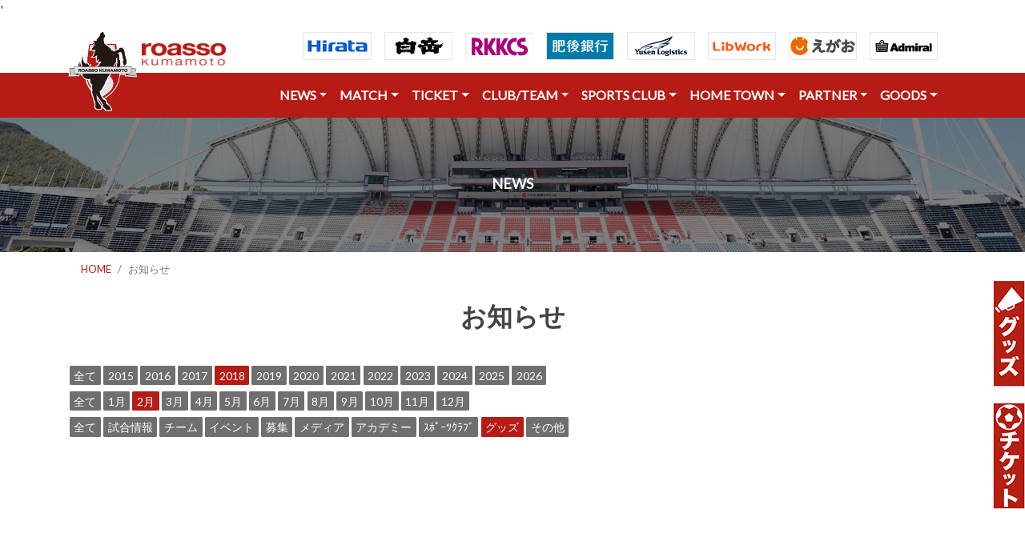

--- FILE ---
content_type: text/html; charset=UTF-8
request_url: https://roasso-k.com/index.php/news?category_id=8&year=2018&month=2
body_size: 74604
content:
'

<!DOCTYPE html>
<html lang="ja">

<head>
    <meta charset="UTF-8">
    <meta name="viewport" content="width=device-width, height=device-height, initial-scale=1.0">

    <title>｜ロアッソ熊本 公式サイト｜ROASSO KUMAMOTO OFFICIAL WEBSITE</title>
    <meta name="keywords" content="ロアッソ熊本,ロアッソ,roasso,サッカー,Jリーグ,熊本,ロッソ,ロッソ熊本" />
    <meta name="description" content="ロアッソ熊本の公式サイトです。クラブ概要、選手紹介、試合日程および結果等オフィシャルな情報を配信。" />

    <!-- stylesheet -->
    <link rel="stylesheet" href="https://stackpath.bootstrapcdn.com/bootstrap/4.1.3/css/bootstrap.min.css"
        integrity="sha384-MCw98/SFnGE8fJT3GXwEOngsV7Zt27NXFoaoApmYm81iuXoPkFOJwJ8ERdknLPMO" crossorigin="anonymous">
    <link href="https://fonts.googleapis.com/css?family=Lato" rel="stylesheet">
    <link rel="stylesheet" href="https://use.fontawesome.com/releases/v5.3.1/css/all.css">
    <link type="text/css" rel="stylesheet" href="https://roasso-k.com/css/froala_blocks.css">
    <link href="https://roasso-k.com/js/colorbox/colorbox.css" rel="stylesheet" type="text/css" />

    <!-- script -->
    <script src="https://code.jquery.com/jquery-3.3.1.min.js">
    </script>
    <script src="https://cdnjs.cloudflare.com/ajax/libs/popper.js/1.14.7/umd/popper.min.js"
        integrity="sha384-UO2eT0CpHqdSJQ6hJty5KVphtPhzWj9WO1clHTMGa3JDZwrnQq4sF86dIHNDz0W1" crossorigin="anonymous">
    </script>
    <script src="https://stackpath.bootstrapcdn.com/bootstrap/4.3.1/js/bootstrap.min.js"
        integrity="sha384-JjSmVgyd0p3pXB1rRibZUAYoIIy6OrQ6VrjIEaFf/nJGzIxFDsf4x0xIM+B07jRM" crossorigin="anonymous">
    </script>
    
    <!-- ファビコン -->
    <link rel="icon" href="https://roasso-k.com/img/icons/favicon.ico">
    <!-- Web Clipアイコン -->
    <link rel="apple-touch-icon-precomposed" href="https://roasso-k.com/img/icons/apple-touch-icon-precomposed.png">
    
    <!-- 画像ギャラリー -->
    <link rel="stylesheet" type="text/css" href="https://roasso-k.com/js/lightcase/css/lightcase.css">
    
    <script type="text/javascript" src="https://roasso-k.com/js/lightcase/js/lightcase.js"></script>
    
    <!-- Global site tag (gtag.js) - Google Analytics -->
    <script async src="https://www.googletagmanager.com/gtag/js?id=G-3T2D6H6NXP"></script>
    <script>
      window.dataLayer = window.dataLayer || [];
      function gtag(){dataLayer.push(arguments);}
      gtag('js', new Date());

      gtag('config', 'G-3T2D6H6NXP');//GA4
      gtag('config', 'UA-1102225-10');
    </script>
</head>


<body>

    <!-- Headers -->
    <style>
        #navigator {
            position: -webkit-sticky;
            /* safari対応 */
            position: sticky;
            top: 0;
            z-index: 1000;
        }

        #absolute {
            position: absolute;
            top: 15px;
            left: 0px;
            z-index: 2001;
        }
    </style>






    <!-- パソコン用ヘッダー ///////////////////////////////////////////////////////////////////////////////////////////////////////////////////////////////-->


    <section id="" class="shadow-sm d-none d-md-block">
        <header>
            <div class="container">


                <nav class="navbar navbar-expand-md">

                    <p id="absolute"><img src="https://roasso-k.com/img/logo1.png" height="100"></p>

                    <button class="navbar-toggler" type="button" data-toggle="collapse" data-target="#navbarNav1"
                        aria-controls="navbarNav1" aria-expanded="false" aria-label="Toggle navigation">
                        <span class="navbar-toggler-icon"></span>
                    </button>

                    <div class="collapse navbar-collapse" id="navbarNav1">
                        <ul class="navbar-nav mr-auto">
                            <a href="https://roasso-k.com/index.php" class="" style="margin-top:20px;margin-left:75px;">
                                <img src="https://roasso-k.com/img/logo2.png" height="30" alt="image">
                            </a>
                        </ul>

                        <!--- タブレット以上表示 -->

                        <ul class="navbar-nav justify-content-end d-lg-flex ml-md-auto">
                            <li class="nav-item">
                                <a class="nav-link" href="https://www.hirata.co.jp/" target="_blank" rel="noopener"><img
                                        src="https://roasso-k.com/img/sponsor_inc/h_hirata.gif"></a>
                            </li>
                            <li class="nav-item">
                                <a class="nav-link" href="https://www.hakutake.co.jp/" target="_blank" rel="noopener"><img
                                        src="https://roasso-k.com/img/sponsor_inc/h_hakutake.jpg"></a>
                            </li>
                            <li class="nav-item">
                                <a class="nav-link" href="https://www.rkkcs.co.jp/" target="_blank" rel="noopener"><img
                                        src="https://roasso-k.com/img/sponsor_inc/h_rkkcs.jpg"></a>
                            </li>
                            <li class="nav-item">
                                <a class="nav-link" href="https://www.higobank.co.jp/" target="_blank" rel="noopener"><img
                                        src="https://roasso-k.com/img/sponsor_inc/h_higo.gif"></a>
                            </li>
                            <li class="nav-item">
                                <a class="nav-link" href="https://www.yusen-logistics.com/jp_ja/" target="_blank" rel="noopener"><img
                                        src="https://roasso-k.com/img/sponsor_inc/h_yusen-logistics.gif"></a>
                            </li>
                        </ul>

                        <!-- 画面大の場合のみ表示 -->
                        <ul class="navbar-nav justify-content-end d-xl-flex d-none navbar-white">
                            <li class="nav-item">
                                <a class="nav-link" href="https://www.libwork.co.jp/" target="_blank" rel="noopener"><img
                                        src="https://roasso-k.com/img/sponsor_inc/h_libwork.gif"></a>
                            </li>
                            <li class="nav-item">
                                <a class="nav-link" href="https://www.241241.jp/" target="_blank" rel="noopener"><img
                                        src="https://roasso-k.com/img/sponsor_inc/h_egao.gif"></a>
                            </li>
                            <li class="nav-item">
                                <a class="nav-link" href="https://www.admiral-gb.com/" target="_blank" rel="noopener"><img
                                        src="https://roasso-k.com/img/sponsor_inc/h_admiral-gb.gif" alt="Admiral"></a>
                            </li>
                        </ul>
                    </div>
                </nav>

            </div>
        </header>
    </section>

    <!--  <section id="navigator" class="shadow-sm  bg-danger">　sticky 上部固定をするならこっち -->
    <section id="" class="shadow-sm d-none d-md-block">

        <header class="bg-roassored">
            <div class="container">
                <nav class="navbar navbar-expand-md">
                    <a class="navbar-brand" href="#">
                        <!-- <img src="http://pluspng.com/img-png/nvidia-png-nvidia-logo-png-2000.png" height="40" alt="image"> -->
                    </a>

                    <button class="navbar-toggler" type="button" data-toggle="collapse" data-target="#navbarNav1"
                        aria-controls="navbarNav1" aria-expanded="false" aria-label="Toggle navigation">
                        <span class="navbar-toggler-icon"></span>
                    </button>

                    <div class="collapse navbar-collapse" id="navbarNav1">
                        <ul class="navbar-nav mr-auto">
                            <!-- 空にしている -->
                        </ul>

                        <!-- タブレット以上表示 -->
                        <ul class="navbar-nav justify-content-end d-lg-flex ml-md-auto navbar-white">

                            <li class="nav-item dropdown">
                                <a class="nav-link dropdown-toggle" data-toggle="dropdown" href="#" role="button"
                                    aria-haspopup="true" aria-expanded="false">NEWS</a>
                                <div class="dropdown-menu">
                                    <a class="dropdown-item" href="https://roasso-k.com/index.php/news"><i class="fas fa-futbol"></i>
                                        全てのお知らせ</a>
                                    <div class="dropdown-divider"></div>
                                    <a class="dropdown-item" href="https://roasso-k.com/index.php/news?category_id=1"><i
                                            class="fas fa-angle-right"></i>
                                        試合情報</a>
                                    <a class="dropdown-item" href="https://roasso-k.com/index.php/news?category_id=2"><i
                                            class="fas fa-angle-right"></i>
                                        チーム</a>
                                    <a class="dropdown-item" href="https://roasso-k.com/index.php/news?category_id=3"><i
                                            class="fas fa-angle-right"></i>
                                        イベント</a>
                                    <a class="dropdown-item" href="https://roasso-k.com/index.php/news?category_id=4"><i
                                            class="fas fa-angle-right"></i>
                                        募集</a>
                                    <a class="dropdown-item" href="https://roasso-k.com/index.php/news?category_id=5"><i
                                            class="fas fa-angle-right"></i>
                                        メディア</a>
                                    <a class="dropdown-item" href="https://roasso-k.com/index.php/news?category_id=6"><i
                                            class="fas fa-angle-right"></i>
                                        アカデミー</a>
                                    <a class="dropdown-item" href="https://roasso-k.com/index.php/news?category_id=10"><i
                                            class="fas fa-angle-right"></i>
                                        スポーツクラブ</a>
                                    <a class="dropdown-item" href="https://roasso-k.com/index.php/news?category_id=8"><i
                                            class="fas fa-angle-right"></i>
                                        グッズ</a>
                                    <a class="dropdown-item" href="https://roasso-k.com/index.php/news?category_id=7"><i
                                            class="fas fa-angle-right"></i>
                                        その他</a>
                                </div>
                            </li>

                            <li class="nav-item dropdown">
                                <a class="nav-link dropdown-toggle" data-toggle="dropdown" href="" role="button"
                                    aria-haspopup="true" aria-expanded="false">MATCH</a>
                                <div class="dropdown-menu">
                                    <a class="dropdown-item" href="https://roasso-k.com/index.php/game_tickets"><i
                                            class="fas fa-futbol"></i>
                                        試合日程・結果・観戦</a>
                                    <div class="dropdown-divider"></div>
                                    <a class="dropdown-item" href="https://roasso-k.com/index.php/games"><i
                                            class="fas fa-angle-right"></i>
                                        試合日程・結果</a>
                                    <div class="dropdown-divider"></div>
                                    <a class="dropdown-item" href="https://roasso-k.com/index.php/game_tickets/matchday"><i
                                            class="fas fa-angle-right"></i> マッチデイプログラム</a>
                                    <!--<a class="dropdown-item" href="https://roasso-k.com/index.php/game_tickets/stadium-view"><i
                                            class="fas fa-angle-right"></i> 座席ビュー</a>-->
                                    <a class="dropdown-item" href="https://roasso-k.com/index.php/game_tickets/stadium_1"><i
                                            class="fas fa-angle-right"></i> えがお健康スタジアム</a>
                                    <a class="dropdown-item" href="https://roasso-k.com/index.php/game_tickets/rule"><i class="fas fa-angle-right"></i>
                                        観戦マナー（えがおスタ）</a>
                                    <!--<a class="dropdown-item" href="https://roasso-k.com/index.php/game_tickets/stadium_2"><i
                                            class="fas fa-angle-right"></i> 水前寺競技場</a>
                                    <a class="dropdown-item" href="https://roasso-k.com/index.php/game_tickets/rule2"><i
                                            class="fas fa-angle-right"></i> 観戦マナー（水前寺競技場）</a>-->
                                    <a class="dropdown-item" href="https://roasso-k.com/index.php/game_tickets/matchrule"><i class="fas fa-angle-right"></i>
                                        ロアッソ熊本公式試合運営管理規程</a>
                                    <a class="dropdown-item" href="https://aboutj.jleague.jp/corporate/activities/management/#c_4"
                                        target="_blank"><i class="fas fa-angle-right"></i> Jリーグ試合運営管理規定</a>
                                </div>
                            </li>

                            <li class="nav-item dropdown">
                                <a class="nav-link dropdown-toggle" data-toggle="dropdown" href="" role="button"
                                    aria-haspopup="true" aria-expanded="false">TICKET</a>
                                <div class="dropdown-menu">
                                    <a class="dropdown-item" href="https://roasso-k.com/index.php/ticket_info"><i
                                            class="fas fa-futbol"></i> チケット</a>
                                    <div class="dropdown-divider"></div>
                                    <a class="dropdown-item" href="https://roasso-k.com/index.php/ticket"> <i
                                            class="fas fa-angle-right"></i> 一般チケット</a>
                                    <!--<a class="dropdown-item" href="https://roasso-k.com/index.php/season"> <i
                                            class="fas fa-angle-right"></i> 2025シーズンシート</a>-->
                                    <a class="dropdown-item" href="https://roasso-k.com/index.php/fan_club"> <i
                                            class="fas fa-angle-right"></i> ファンクラブ</a>
                                </div>
                            </li>

                            <li class="nav-item dropdown">
                                <a class="nav-link dropdown-toggle" data-toggle="dropdown" href="" role="button"
                                    aria-haspopup="true" aria-expanded="false">CLUB/TEAM</a>
                                <div class="dropdown-menu">
                                    <a class="dropdown-item" href="https://roasso-k.com/index.php/top_team"><i class="fas fa-futbol"></i>
                                        クラブ</a>
                                    <div class="dropdown-divider"></div>
                                    <a class="dropdown-item" href="https://roasso-k.com/index.php/top_team/club_outline"><i
                                            class="fas fa-angle-right"></i> クラブ概要</a>
                                    <a class="dropdown-item" href="https://roasso-k.com/index.php/top_team/club_report"><i
                                            class="fas fa-angle-right"></i> 活動報告書</a>
                                    <a class="dropdown-item" href="https://roasso-k.com/index.php/top_team/schedule"><i
                                            class="fas fa-angle-right"></i> トップチームスケジュール</a>
                                    <a class="dropdown-item" href="https://roasso-k.com/index.php/media/schedule"><i
                                            class="fas fa-angle-right"></i> メディアスケジュール</a>
                                    <a class="dropdown-item" href="https://roasso-k.com/index.php/clubteam/players"><i
                                            class="fas fa-angle-right"></i> 選手・スタッフ</a>
                                    <div class="dropdown-divider"></div>
                                    <a class="dropdown-item" href="https://roasso-k.com/index.php/top_team/practice_ground"><i
                                            class="fas fa-angle-right"></i> 練習場</a>
                                    <a class="dropdown-item" href="https://roasso-k.com/index.php/top_team/practice_rule"><i
                                            class="fas fa-angle-right"></i> 練習場のマナーとルール</a>
                                    <a class="dropdown-item" href="https://roasso-k.com/index.php/top_team/roasso_song"><i
                                            class="fas fa-angle-right"></i> 公式応援ソング</a>
                                </div>
                            </li>

                            <li class="nav-item dropdown">
                                <a class="nav-link dropdown-toggle" data-toggle="dropdown" href="" role="button"
                                    aria-haspopup="true" aria-expanded="false">SPORTS CLUB</a>
                                <div class="dropdown-menu">
                                    <a class="dropdown-item" href="https://roasso-k.com/index.php/academy"><i class="fas fa-futbol"></i>
                                        ロアッソ熊本スポーツクラブ</a>
                                    <div class="dropdown-divider"></div>
                                    <a class="dropdown-item" href="https://roasso-k.com/index.php/academy/staff"><i
                                            class="fas fa-angle-right"></i>
                                        アカデミー</a>
                                    <div class="dropdown-divider"></div>
                                    <a class="dropdown-item" href="https://roasso-k.com/index.php/academy/u18_players"><i
                                            class="fas fa-angle-right"></i> ユース</a>
                                    <a class="dropdown-item" href="https://roasso-k.com/index.php/academy/u15_players"><i
                                            class="fas fa-angle-right"></i> ジュニアユース</a>
                                    <a class="dropdown-item" href="https://roasso-k.com/index.php/academy/aso_players"><i
                                            class="fas fa-angle-right"></i> ジュニアユース阿蘇</a>
                                    <a class="dropdown-item" href="https://roasso-k.com/index.php/academy/hitoyoshi_players"><i class="fas fa-angle-right"></i> ジュニアユース人吉</a>
                                    <a class="dropdown-item" href="https://roasso-k.com/index.php/academy/u12_players"><i
                                            class="fas fa-angle-right"></i> ジュニア</a>
                                    <div class="dropdown-divider"></div>
                                    <a class="dropdown-item" href="https://roasso-k.com/index.php/home_town/o18_school"><i
                                            class="fas fa-angle-right"></i> おとなのサッカー教室</a>
                                    <a class="dropdown-item" href="https://roasso-k.com/index.php/home_town/youth_school"><i
                                            class="fas fa-angle-right"></i> サッカースクール</a>
                                    <a class="dropdown-item" href="https://roasso-k.com/index.php/home_town/nadeshiko_school"><i
                                            class="fas fa-angle-right"></i> なでしこスクール</a>
                                    <a class="dropdown-item" href="https://roasso-k.com/index.php/sports_club/gk_school"><i
                                            class="fas fa-angle-right"></i> GKスクール</a>
                                    <a class="dropdown-item" href="https://roasso-k.com/index.php/sports_club/kids_caravan"><i
                                            class="fas fa-angle-right"></i> キッズキャラバン</a>
                                    <!--<a class="dropdown-item" href="#"><i class="fas fa-angle-right"></i> スポーツ普及事業</a>-->
                                </div>
                            </li>

                        </ul>


                        <!-- 画面大の場合のみ表示 -->
                        <ul class="navbar-nav justify-content-end d-lg-flex d-none navbar-white">
                            <li class="nav-item dropdown">
                                <a class="nav-link dropdown-toggle" data-toggle="dropdown" href="" role="button"
                                    aria-haspopup="true" aria-expanded="false">HOME TOWN</a>
                                <div class="dropdown-menu dropdown-menu-right">
                                    <a class="dropdown-item" href="https://roasso-k.com/index.php/home_town"><i class="fas fa-futbol"></i>
                                        ホームタウン</a>
                                    <div class="dropdown-divider"></div>
                                    <a class="dropdown-item" href="https://roasso-k.com/index.php/home_town/about"><i
                                            class="fas fa-angle-right"></i> ホームタウン活動概要</a>
                                    <a class="dropdown-item" href="https://roasso-k.com/index.php/home_town/list"><i
                                            class="fas fa-angle-right"></i> ホームタウン活動レポート</a>
                                    <a class="dropdown-item" href="https://roasso-k.com/index.php/home_town/moriage"><i
                                            class="fas fa-angle-right"></i> 火の国もりあげタイ！</a>
                                    <a class="dropdown-item" href="https://roasso-k.com/index.php/home_town/sdgs"><i
                                            class="fas fa-angle-right"></i> ロアッソ熊本SDGs</a>
                                </div>
                            </li>
                            <li class="nav-item dropdown">
                                <a class="nav-link dropdown-toggle" data-toggle="dropdown" href="" role="button"
                                    aria-haspopup="true" aria-expanded="false">PARTNER</a>
                                <div class="dropdown-menu dropdown-menu-right">
                                    <a class="dropdown-item" href="https://roasso-k.com/index.php/partner"><i class="fas fa-futbol"></i>
                                        パートナー</a>
                                    <div class="dropdown-divider"></div>
                                    <a class="dropdown-item" href="https://roasso-k.com/index.php/partner/sponsor"><i
                                            class="fas fa-angle-right"></i> パートナー</a>
                                    <a class="dropdown-item" href="https://roasso-k.com/index.php/partner/sponsor_recruiting"><i
                                            class="fas fa-angle-right"></i> パートナー企業募集</a>
                                    <a class="dropdown-item" href="https://roasso-k.com/index.php/partner/sponsor_support"><i
                                            class="fas fa-angle-right"></i> パートナー採用活動支援</a>
                                    <a class="dropdown-item" href="https://roasso-k.com/index.php/partner/support"><i
                                            class="fas fa-angle-right"></i> 様々な支援のかたち</a>
                                    <a class="dropdown-item" href="https://roasso-k.com/index.php/partner/awayviewing"><i
                                            class="fas fa-angle-right"></i> パプリックビューイング紹介</a>
                                    <a class="dropdown-item" href="https://roasso-k.com/index.php/partner/motikabukai"><i
                                            class="fas fa-angle-right"></i> 持株会</a>
                                    <a class="dropdown-item" href="https://roasso-k.com/index.php/partner/volunteer"><i
                                            class="fas fa-angle-right"></i> ボランティアスタッフ</a>
                                </div>
                            </li>
                            <li class="nav-item dropdown">
                                <a class="nav-link dropdown-toggle" data-toggle="dropdown" href="" role="button"
                                    aria-haspopup="true" aria-expanded="false">GOODS</a>
                                <div class="dropdown-menu dropdown-menu-right">
                                    <a class="dropdown-item" href="https://roasso-k.com/index.php/goods"><i class="fas fa-futbol"></i>
                                        グッズ</a>
                                    <div class="dropdown-divider"></div>
                                    <a class="dropdown-item" href="https://store.jleague.jp/club/kumamoto/"
                                        target="_blank"><i class="fas fa-angle-right"></i> Jリーグオンラインストア</a>
                                </div>
                            </li>
                        </ul>

                    </div>
                </nav>
            </div>
        </header>
    </section>
    <!-- スマホ用ヘッダー ///////////////////////////////////////////////////////////////////////////////////////////////////////////////////////////////-->


    <section id="" class="shadow-sm d-md-none">

        <header>
            <div class="container">
                <nav class="navbar navbar-expand-md">
                    <a class="navbar-brand" href="https://roasso-k.com/index.php">
                        <img src="https://roasso-k.com/img/logo2.png" height="30" alt="image">
                    </a>

                    <button class="navbar-toggler" type="button" data-toggle="collapse" data-target="#navbarNav1"
                        aria-controls="navbarNav1" aria-expanded="false" aria-label="Toggle navigation">
                        <span class="navbar-toggler-icon"></span>
                    </button>

                    <div class="collapse navbar-collapse" id="navbarNav1">
                        <ul class="navbar-nav mr-auto">
                            <li class="nav-item dropdown">
                                <a class="nav-link dropdown-toggle" data-toggle="dropdown" href="#" role="button"
                                    aria-haspopup="true" aria-expanded="false">NEWS</a>
                                <div class="dropdown-menu">
                                    <a class="dropdown-item" href="https://roasso-k.com/index.php/news"><i class="fas fa-futbol"></i>
                                        全てのお知らせ</a>
                                    <div class="dropdown-divider"></div>
                                    <a class="dropdown-item" href="https://roasso-k.com/index.php/news?category_id=1"><i
                                            class="fas fa-angle-right"></i>
                                        試合情報</a>
                                    <a class="dropdown-item" href="https://roasso-k.com/index.php/news?category_id=2"><i
                                            class="fas fa-angle-right"></i>
                                        チーム</a>
                                    <a class="dropdown-item" href="https://roasso-k.com/index.php/news?category_id=3"><i
                                            class="fas fa-angle-right"></i>
                                        イベント</a>
                                    <a class="dropdown-item" href="https://roasso-k.com/index.php/news?category_id=4"><i
                                            class="fas fa-angle-right"></i>
                                        募集</a>
                                    <a class="dropdown-item" href="https://roasso-k.com/index.php/news?category_id=5"><i
                                            class="fas fa-angle-right"></i>
                                        メディア</a>
                                    <a class="dropdown-item" href="https://roasso-k.com/index.php/news?category_id=6"><i
                                            class="fas fa-angle-right"></i>
                                        アカデミー</a>
                                    <a class="dropdown-item" href="https://roasso-k.com/index.php/news?category_id=10"><i
                                            class="fas fa-angle-right"></i>
                                        スポーツクラブ</a>
                                    <a class="dropdown-item" href="https://roasso-k.com/index.php/news?category_id=8"><i
                                            class="fas fa-angle-right"></i>
                                        グッズ</a>
                                    <a class="dropdown-item" href="https://roasso-k.com/index.php/news?category_id=7"><i
                                            class="fas fa-angle-right"></i>
                                        その他</a>
                                </div>
                            </li>

                            <li class="nav-item dropdown">
                                <a class="nav-link dropdown-toggle" data-toggle="dropdown" href="" role="button"
                                    aria-haspopup="true" aria-expanded="false">MATCH</a>
                                <div class="dropdown-menu">
                                    <a class="dropdown-item" href="https://roasso-k.com/index.php/game_tickets"><i
                                            class="fas fa-futbol"></i>
                                        試合日程・結果・観戦</a>
                                    <div class="dropdown-divider"></div>
                                    <a class="dropdown-item" href="https://roasso-k.com/index.php/games"><i
                                            class="fas fa-angle-right"></i>
                                        試合日程・結果</a>
                                    <div class="dropdown-divider"></div>
                                    <a class="dropdown-item" href="https://roasso-k.com/index.php/game_tickets/matchday"><i
                                            class="fas fa-angle-right"></i> マッチデイプログラム</a>
                                    <!--<a class="dropdown-item" href="https://roasso-k.com/index.php/game_tickets/stadium-view"><i
                                            class="fas fa-angle-right"></i> 座席ビュー</a>-->
                                    <a class="dropdown-item" href="https://roasso-k.com/index.php/game_tickets/stadium_1"><i
                                            class="fas fa-angle-right"></i> えがお健康スタジアム</a>
                                    <a class="dropdown-item" href="https://roasso-k.com/index.php/game_tickets/rule"><i class="fas fa-angle-right"></i>
                                        観戦マナー（えがおスタ）</a>
                                    <!--<a class="dropdown-item" href="https://roasso-k.com/index.php/game_tickets/stadium_2"><i
                                            class="fas fa-angle-right"></i> 水前寺競技場</a>
                                    <a class="dropdown-item" href="https://roasso-k.com/index.php/game_tickets/rule2"><i
                                            class="fas fa-angle-right"></i> 観戦マナー（水前寺競技場）</a>-->
                                    <a class="dropdown-item" href="https://roasso-k.com/index.php/game_tickets/matchrule"><i class="fas fa-angle-right"></i>
                                        ロアッソ熊本公式試合運営管理規程</a>
                                    <a class="dropdown-item" href="https://aboutj.jleague.jp/corporate/activities/management/#c_4"
                                        target="_blank"><i class="fas fa-angle-right"></i> Jリーグ試合運営管理規定</a>
                                </div>
                            </li>

                            <li class="nav-item dropdown">
                                <a class="nav-link dropdown-toggle" data-toggle="dropdown" href="" role="button"
                                    aria-haspopup="true" aria-expanded="false">TICKET</a>
                                <div class="dropdown-menu">
                                    <a class="dropdown-item" href="https://roasso-k.com/index.php/ticket_info"><i
                                            class="fas fa-futbol"></i> チケット</a>
                                    <div class="dropdown-divider"></div>
                                    <a class="dropdown-item" href="https://roasso-k.com/index.php/ticket"> <i
                                            class="fas fa-angle-right"></i> 一般チケット</a>
                                    <!--<a class="dropdown-item" href="https://roasso-k.com/index.php/season"> <i
                                            class="fas fa-angle-right"></i> 2025シーズンシート</a>-->
                                    <a class="dropdown-item" href="https://roasso-k.com/index.php/fan_club"> <i
                                            class="fas fa-angle-right"></i> ファンクラブ</a>
                                </div>
                            </li>

                            <li class="nav-item dropdown">
                                <a class="nav-link dropdown-toggle" data-toggle="dropdown" href="" role="button"
                                    aria-haspopup="true" aria-expanded="false">CLUB/TEAM</a>
                                <div class="dropdown-menu">
                                    <a class="dropdown-item" href="https://roasso-k.com/index.php/top_team"><i class="fas fa-futbol"></i>
                                        クラブ</a>
                                    <div class="dropdown-divider"></div>
                                    <a class="dropdown-item" href="https://roasso-k.com/index.php/top_team/club_outline"><i
                                            class="fas fa-angle-right"></i> クラブ概要</a>
                                    <a class="dropdown-item" href="https://roasso-k.com/index.php/top_team/club_report"><i
                                            class="fas fa-angle-right"></i> 活動報告書</a>
                                    <a class="dropdown-item" href="https://roasso-k.com/index.php/top_team/schedule"><i
                                            class="fas fa-angle-right"></i> トップチームスケジュール</a>
                                    <a class="dropdown-item" href="https://roasso-k.com/index.php/media/schedule"><i
                                            class="fas fa-angle-right"></i> メディアスケジュール</a>
                                    <a class="dropdown-item" href="https://roasso-k.com/index.php/clubteam/players"><i
                                            class="fas fa-angle-right"></i> 選手・スタッフ</a>
                                    <div class="dropdown-divider"></div>
                                    <a class="dropdown-item" href="https://roasso-k.com/index.php/top_team/practice_ground"><i
                                            class="fas fa-angle-right"></i> 練習場</a>
                                    <a class="dropdown-item" href="https://roasso-k.com/index.php/top_team/practice_rule"><i
                                            class="fas fa-angle-right"></i> 練習場のマナーとルール</a>
                                    <a class="dropdown-item" href="https://roasso-k.com/index.php/top_team/roasso_song"><i
                                            class="fas fa-angle-right"></i> 公式応援ソング</a>
                                </div>
                            </li>

                            <li class="nav-item dropdown">
                                <a class="nav-link dropdown-toggle" data-toggle="dropdown" href="" role="button"
                                    aria-haspopup="true" aria-expanded="false">SPORTS CLUB</a>
                                <div class="dropdown-menu">
                                    <a class="dropdown-item" href="https://roasso-k.com/index.php/academy"><i class="fas fa-futbol"></i>
                                        ロアッソ熊本スポーツクラブ</a>
                                    <div class="dropdown-divider"></div>
                                    <a class="dropdown-item" href="https://roasso-k.com/index.php/academy/staff"><i
                                            class="fas fa-angle-right"></i>
                                        アカデミー</a>
                                    <div class="dropdown-divider"></div>
                                    <a class="dropdown-item" href="https://roasso-k.com/index.php/academy/u18_players"><i
                                            class="fas fa-angle-right"></i> ユース</a>
                                    <a class="dropdown-item" href="https://roasso-k.com/index.php/academy/u15_players"><i
                                            class="fas fa-angle-right"></i> ジュニアユース</a>
                                    <a class="dropdown-item" href="https://roasso-k.com/index.php/academy/aso_players"><i
                                            class="fas fa-angle-right"></i> ジュニアユース阿蘇</a>
                                    <a class="dropdown-item" href="https://roasso-k.com/index.php/academy/hitoyoshi_players"><i class="fas fa-angle-right"></i> ジュニアユース人吉</a>
                                    <a class="dropdown-item" href="https://roasso-k.com/index.php/academy/u12_players"><i
                                            class="fas fa-angle-right"></i> ジュニア</a>
                                    <div class="dropdown-divider"></div>
                                    <a class="dropdown-item" href="https://roasso-k.com/index.php/home_town/o18_school"><i
                                            class="fas fa-angle-right"></i> おとなのサッカー教室</a>
                                    <a class="dropdown-item" href="https://roasso-k.com/index.php/home_town/youth_school"><i
                                            class="fas fa-angle-right"></i> サッカースクール</a>
                                    <a class="dropdown-item" href="https://roasso-k.com/index.php/home_town/nadeshiko_school"><i
                                            class="fas fa-angle-right"></i> なでしこスクール</a>
                                    <a class="dropdown-item" href="https://roasso-k.com/index.php/sports_club/gk_school"><i
                                            class="fas fa-angle-right"></i> GKスクール</a>
                                    <a class="dropdown-item" href="https://roasso-k.com/index.php/sports_club/kids_caravan"><i
                                            class="fas fa-angle-right"></i> キッズキャラバン</a>
                                    <!--<a class="dropdown-item" href="#"><i class="fas fa-angle-right"></i> スポーツ普及事業</a>-->
                                </div>
                            </li>

                            <li class="nav-item dropdown">
                                <a class="nav-link dropdown-toggle" data-toggle="dropdown" href="" role="button"
                                    aria-haspopup="true" aria-expanded="false">HOME TOWN</a>
                                <div class="dropdown-menu dropdown-menu-right">
                                    <a class="dropdown-item" href="https://roasso-k.com/index.php/home_town"><i class="fas fa-futbol"></i>
                                        ホームタウン</a>
                                    <div class="dropdown-divider"></div>
                                    <a class="dropdown-item" href="https://roasso-k.com/index.php/home_town/about"><i
                                            class="fas fa-angle-right"></i> ホームタウン活動概要</a>
                                    <a class="dropdown-item" href="https://roasso-k.com/index.php/home_town/list"><i
                                            class="fas fa-angle-right"></i> ホームタウン活動レポート</a>
                                    <a class="dropdown-item" href="https://roasso-k.com/index.php/home_town/moriage"><i
                                            class="fas fa-angle-right"></i> 火の国もりあげタイ！</a>
                                    <a class="dropdown-item" href="https://roasso-k.com/index.php/home_town/sdgs"><i
                                            class="fas fa-angle-right"></i> ロアッソ熊本SDGs</a>
                                </div>
                            </li>

                            <li class="nav-item dropdown">
                                <a class="nav-link dropdown-toggle" data-toggle="dropdown" href="" role="button"
                                    aria-haspopup="true" aria-expanded="false">PARTNER</a>
                                <div class="dropdown-menu dropdown-menu-right">
                                    <a class="dropdown-item" href="https://roasso-k.com/index.php/partner"><i class="fas fa-futbol"></i>
                                        パートナー</a>
                                    <div class="dropdown-divider"></div>
                                    <a class="dropdown-item" href="https://roasso-k.com/index.php/partner/sponsor"><i
                                            class="fas fa-angle-right"></i> パートナー</a>
                                    <a class="dropdown-item" href="https://roasso-k.com/index.php/partner/sponsor_recruiting"><i
                                            class="fas fa-angle-right"></i> パートナー企業募集</a>
                                    <a class="dropdown-item" href="https://roasso-k.com/index.php/partner/sponsor_support"><i
                                            class="fas fa-angle-right"></i> パートナー採用活動支援</a>
                                    <a class="dropdown-item" href="https://roasso-k.com/index.php/partner/support"><i
                                            class="fas fa-angle-right"></i> 様々な支援のかたち</a>
                                    <a class="dropdown-item" href="https://roasso-k.com/index.php/partner/awayviewing"><i
                                            class="fas fa-angle-right"></i> パプリックビューイング紹介</a>
                                    <a class="dropdown-item" href="https://roasso-k.com/index.php/partner/motikabukai"><i
                                            class="fas fa-angle-right"></i> 持株会</a>
                                    <a class="dropdown-item" href="https://roasso-k.com/index.php/partner/volunteer"><i
                                            class="fas fa-angle-right"></i> ボランティアスタッフ</a>
                                </div>
                            </li>

                            <li class="nav-item dropdown">
                                <a class="nav-link dropdown-toggle" data-toggle="dropdown" href="" role="button"
                                    aria-haspopup="true" aria-expanded="false">GOODS</a>
                                <div class="dropdown-menu dropdown-menu-right">
                                    <a class="dropdown-item" href="https://roasso-k.com/index.php/goods"><i class="fas fa-futbol"></i>
                                        グッズ</a>
                                    <div class="dropdown-divider"></div>
                                    <a class="dropdown-item" href="https://store.jleague.jp/club/kumamoto/"
                                        target="_blank"><i class="fas fa-angle-right"></i> Jリーグオンラインストア</a>
                                </div>
                            </li>

                        </ul>

                        <ul class="navbar-nav justify-content-end d-none d-lg-flex ml-md-auto">

                            <li class="nav-item">
                                <a class="nav-link" href="#"><i class="fab fa-slack"></i></a>
                            </li>
                            <li class="nav-item">
                                <a class="nav-link" href="#"><i class="fab fa-twitter"></i></a>
                            </li>
                            <li class="nav-item">
                                <a class="nav-link" href="#"><i class="fab fa-github"></i></a>
                            </li>
                        </ul>

                        <!-- <a class="btn btn-outline-primary ml-md-3" href="#">Button</a> -->
                    </div>
                </nav>
            </div>
        </header>
    </section>

    <section class="fdb-block p-0">
    <div class="jumbotron jumbotron-news jumbotron-fluid mb-0">
        <div class="container">
            <div class="row text-center text-light">
                <div class="col-12">
                    <h3>NEWS</h3>
                </div>
            </div>
        </div><!-- /.container -->
    </div><!-- /.jumbotron -->
</section>

<section class="fdb-block py-0">
    <div class="container">
        <nav aria-label="パンくずリスト">
            <ol class="breadcrumb">
                <li class="breadcrumb-item"><a href="https://roasso-k.com/index.php">HOME</a></li>
                <li class="breadcrumb-item active" aria-current="page">お知らせ</li>
            </ol>
        </nav>
    </div>
</section>

<!-- Contents 1 -->
<section class="fdb-block pt-0">
    <div class="container">
        <!-- containerに横幅の制御がある -->
        <div class="row justify-content-center mb-3">
            <div class="col col-md-8 text-center">
                <h1>お知らせ</h1>
            </div>
        </div>

        <div class="row text-left">
            <div class="col-12 col-sm-12 col-md-12 col-lg-12 my-0 py-3">
                <ul class="nav nav-pills pr-3">
                    <li class="nav-item">
                        <a href="https://roasso-k.com/index.php/news?category_id=8&year=0&month=2"
                            class="nav-link  toptoday">全て</a>
                    </li>
                     <li class="nav-item">
                        <a href="https://roasso-k.com/index.php/news/?category_id=8&year=2015&month=2"
                            class="nav-link toptoday ">2015</a>
                        </li>
                         <li class="nav-item">
                        <a href="https://roasso-k.com/index.php/news/?category_id=8&year=2016&month=2"
                            class="nav-link toptoday ">2016</a>
                        </li>
                         <li class="nav-item">
                        <a href="https://roasso-k.com/index.php/news/?category_id=8&year=2017&month=2"
                            class="nav-link toptoday ">2017</a>
                        </li>
                         <li class="nav-item">
                        <a href="https://roasso-k.com/index.php/news/?category_id=8&year=2018&month=2"
                            class="nav-link toptoday  active ">2018</a>
                        </li>
                         <li class="nav-item">
                        <a href="https://roasso-k.com/index.php/news/?category_id=8&year=2019&month=2"
                            class="nav-link toptoday ">2019</a>
                        </li>
                         <li class="nav-item">
                        <a href="https://roasso-k.com/index.php/news/?category_id=8&year=2020&month=2"
                            class="nav-link toptoday ">2020</a>
                        </li>
                         <li class="nav-item">
                        <a href="https://roasso-k.com/index.php/news/?category_id=8&year=2021&month=2"
                            class="nav-link toptoday ">2021</a>
                        </li>
                         <li class="nav-item">
                        <a href="https://roasso-k.com/index.php/news/?category_id=8&year=2022&month=2"
                            class="nav-link toptoday ">2022</a>
                        </li>
                         <li class="nav-item">
                        <a href="https://roasso-k.com/index.php/news/?category_id=8&year=2023&month=2"
                            class="nav-link toptoday ">2023</a>
                        </li>
                         <li class="nav-item">
                        <a href="https://roasso-k.com/index.php/news/?category_id=8&year=2024&month=2"
                            class="nav-link toptoday ">2024</a>
                        </li>
                         <li class="nav-item">
                        <a href="https://roasso-k.com/index.php/news/?category_id=8&year=2025&month=2"
                            class="nav-link toptoday ">2025</a>
                        </li>
                         <li class="nav-item">
                        <a href="https://roasso-k.com/index.php/news/?category_id=8&year=2026&month=2"
                            class="nav-link toptoday ">2026</a>
                        </li>
                                        </ul>
                <ul class="nav nav-pills pr-3">
                    <li class="nav-item">
                        <a href="https://roasso-k.com/index.php/news?category_id=8&year=2018&month=0"
                            class="nav-link  toptoday">全て</a>
                    </li>
                     <li class="nav-item">
                        <a href="https://roasso-k.com/index.php/news?category_id=8&year=2018&month=1"
                            class="nav-link toptoday ">1月</a>
                        </li>
                         <li class="nav-item">
                        <a href="https://roasso-k.com/index.php/news?category_id=8&year=2018&month=2"
                            class="nav-link toptoday  active ">2月</a>
                        </li>
                         <li class="nav-item">
                        <a href="https://roasso-k.com/index.php/news?category_id=8&year=2018&month=3"
                            class="nav-link toptoday ">3月</a>
                        </li>
                         <li class="nav-item">
                        <a href="https://roasso-k.com/index.php/news?category_id=8&year=2018&month=4"
                            class="nav-link toptoday ">4月</a>
                        </li>
                         <li class="nav-item">
                        <a href="https://roasso-k.com/index.php/news?category_id=8&year=2018&month=5"
                            class="nav-link toptoday ">5月</a>
                        </li>
                         <li class="nav-item">
                        <a href="https://roasso-k.com/index.php/news?category_id=8&year=2018&month=6"
                            class="nav-link toptoday ">6月</a>
                        </li>
                         <li class="nav-item">
                        <a href="https://roasso-k.com/index.php/news?category_id=8&year=2018&month=7"
                            class="nav-link toptoday ">7月</a>
                        </li>
                         <li class="nav-item">
                        <a href="https://roasso-k.com/index.php/news?category_id=8&year=2018&month=8"
                            class="nav-link toptoday ">8月</a>
                        </li>
                         <li class="nav-item">
                        <a href="https://roasso-k.com/index.php/news?category_id=8&year=2018&month=9"
                            class="nav-link toptoday ">9月</a>
                        </li>
                         <li class="nav-item">
                        <a href="https://roasso-k.com/index.php/news?category_id=8&year=2018&month=10"
                            class="nav-link toptoday ">10月</a>
                        </li>
                         <li class="nav-item">
                        <a href="https://roasso-k.com/index.php/news?category_id=8&year=2018&month=11"
                            class="nav-link toptoday ">11月</a>
                        </li>
                         <li class="nav-item">
                        <a href="https://roasso-k.com/index.php/news?category_id=8&year=2018&month=12"
                            class="nav-link toptoday ">12月</a>
                        </li>
                                        </ul>
                <ul class="nav nav-pills pr-3 pb-2">
                    <li class="nav-item">
                        <a href="https://roasso-k.com/index.php/news?category_id=0&year=2018&month=2"
                            class="nav-link  toptoday">全て</a>
                    </li>
                                        <li class="nav-item">
                        <a href="https://roasso-k.com/index.php/news?category_id=1&year=2018&month=2"
                            class="nav-link toptoday ">試合情報</a>
                    </li>
                                        <li class="nav-item">
                        <a href="https://roasso-k.com/index.php/news?category_id=2&year=2018&month=2"
                            class="nav-link toptoday ">チーム</a>
                    </li>
                                        <li class="nav-item">
                        <a href="https://roasso-k.com/index.php/news?category_id=3&year=2018&month=2"
                            class="nav-link toptoday ">イベント</a>
                    </li>
                                        <li class="nav-item">
                        <a href="https://roasso-k.com/index.php/news?category_id=4&year=2018&month=2"
                            class="nav-link toptoday ">募集</a>
                    </li>
                                        <li class="nav-item">
                        <a href="https://roasso-k.com/index.php/news?category_id=5&year=2018&month=2"
                            class="nav-link toptoday ">メディア</a>
                    </li>
                                        <li class="nav-item">
                        <a href="https://roasso-k.com/index.php/news?category_id=6&year=2018&month=2"
                            class="nav-link toptoday ">アカデミー</a>
                    </li>
                                        <li class="nav-item">
                        <a href="https://roasso-k.com/index.php/news?category_id=10&year=2018&month=2"
                            class="nav-link toptoday ">ｽﾎﾟｰﾂｸﾗﾌﾞ</a>
                    </li>
                                        <li class="nav-item">
                        <a href="https://roasso-k.com/index.php/news?category_id=8&year=2018&month=2"
                            class="nav-link toptoday  active ">グッズ</a>
                    </li>
                                        <li class="nav-item">
                        <a href="https://roasso-k.com/index.php/news?category_id=7&year=2018&month=2"
                            class="nav-link toptoday ">その他</a>
                    </li>
                                    </ul>

                <!-- 表示部分 -->
                <div class="tab-content">
                    <div id="news1" class="tab-pane active">
                        <table class="table table-hover">
                            <tbody>
                                                            </tbody>
                        </table>

                        <nav aria-label="...">
                            <ul class="pagination justify-content-center mt-5">
                                
                            </ul>
                        </nav>
                    </div>

                </div>
            </div>
        </div>
    </div>
</section>
    <section class="fdb-block  bg-roassored py-3">
        <div class="container">
            <div class="row text-left my-0">
                <div class="col-12 col-sm-12 col-md-12 col-lg-12 mb-2 text-center">
                    <img alt="image" class="img-fluid rounded" src="https://roasso-k.com/img/logo1.png" width="50px">
                </div>
            </div>
        </div>
    </section>


    <section class="fdb-block  bg-black py-5">
        <div class="container">
            <div class="row text-center my-2 col-12 mx-auto" style="justify-content: center;">
                <div class="col-6 col-sm-6 col-md-3 col-lg-3 mb-2">
                    <a href="http://www.hirata.co.jp/" target="_blank"><img
                            src="https://roasso-k.com/img/sponsor/top_hirata.gif" alt="平田機工" class="img-fluid" /></a>
                </div>
                <div class="col-6 col-sm-6 col-md-3 col-lg-3 mb-2">
                    <a href="http://www.hakutake.co.jp/" target="_blank"><img
                            src="https://roasso-k.com/img/sponsor/top_hakutake.gif" alt="高橋酒造株式会社"
                            class="img-fluid" /></a>
                </div>
                <div class="col-6 col-sm-6 col-md-3 col-lg-3 mb-2">
                    <a href="https://www.rkkcs.co.jp/" target="_blank"><img
                            src="https://roasso-k.com/img/sponsor/top_rkkcs.gif" alt="RKKCS"
                            class="img-fluid" /></a>
                </div>
                <div class="col-6 col-sm-6 col-md-3 col-lg-3 mb-2">
                    <a href="https://www.higobank.co.jp/" target="_blank"><img
                            src="https://roasso-k.com/img/sponsor/top_higobank.gif" alt="肥後銀行"
                            class="img-fluid" /></a>
                </div>
            </div>
            <div class="row text-center my-2 col-12 mx-auto" style="justify-content: center;">
                <div class="col-6 col-sm-6 col-md-3 col-lg-3 mb-2">
                    <a href="https://www.yusen-logistics.com/jp_ja/" target="_blank"><img
                            src="https://roasso-k.com/img/sponsor/top_yusen-logistics.gif" alt="郵船ロジスティクス"
                            class="img-fluid" /></a>
                </div>
                <div class="col-6 col-sm-6 col-md-3 col-lg-3 mb-2">
                    <a href="https://www.libwork.co.jp/" target="_blank"><img
                            src="https://roasso-k.com/img/sponsor/top_libwork.gif" alt="リブワーク"
                            class="img-fluid" /></a>
                </div>
                <div class="col-6 col-sm-6 col-md-3 col-lg-3 mb-2">
                    <a href="http://www.241241.jp/" target="_blank"><img
                            src="https://roasso-k.com/img/sponsor/top_egao.gif" alt="株式会社えがお" class="img-fluid" /></a>
                </div>
                <div class="col-6 col-sm-6 col-md-3 col-lg-3 mb-2">
                    <a href="https://www.admiral-gb.com/" target="_blank"><img
                            src="https://roasso-k.com/img/sponsor/top_admiral-gb.gif" alt="Admiral" class="img-fluid" /></a>
                </div>
            </div>

            <div class="row text-center my-0 col-12 mx-auto" style="justify-content:center;">
                <div class="col-6 col-sm-6 col-md-2 col-lg-2 mb-2">
                    <a href="http://www.kumanichi.com/" target="_blank"><img
                            src="https://roasso-k.com/img/sponsor/kumanichi.gif" alt="熊本日日新聞社" class="img-fluid" /></a>
                </div>
                <div class="col-6 col-sm-6 col-md-2 col-lg-2 mb-2">
                    <a href="http://www.kyushu-eneco.jp/" target="_blank"><img
                            src="https://roasso-k.com/img/sponsor/eneco.jpg" alt="九州エネコ" class="img-fluid" /></a>
                </div>
                <div class="col-6 col-sm-6 col-md-2 col-lg-2 mb-2">
                    <a href="http://isozaki.cc/" target="_blank"><img
                            src="https://roasso-k.com/img/sponsor/isozaki.gif" alt="(株)磯崎工務店"
                            class="img-fluid" /></a>
                </div>
                <div class="col-6 col-sm-6 col-md-2 col-lg-2 mb-2">
                    <a href="http://www.answerplus.co.jp/" target="_blank"><img
                            src="https://roasso-k.com/img/sponsor/answer_international.gif" alt="株式会社アンサー・インターナショナル"
                            class="img-fluid" /></a>
                </div>
            </div>
        </div>
    </section>




    <!-- Footers 10 -->
    <footer class="fdb-block footer-large bg-dark">
        <div class="container">
            <div class="row align-items-top text-center text-md-left sitemap-txt">

                <div class="col-6 col-sm-4 col-md-2">
                    <a href="https://roasso-k.com/index.php">
                        <h3 class="sitemap-txt-h3"><strong>ホーム</strong></h3>
                    </a>
                    <br>
                    <a href="https://roasso-k.com/index.php/news">
                        <h3 class="sitemap-txt-h3"><strong>お知らせ</strong></h3>
                    </a>
                    <br>
                    <a href="https://roasso-k.com/index.php/game_tickets">
                        <h3 class="sitemap-txt-h3"><strong>試合日程・結果・観戦</strong></h3>
                    </a>
                    <p><a href="https://roasso-k.com/index.php/games" class="sitemap-txt">試合日程・結果</a></p>
                    <p><a href="https://roasso-k.com/index.php/game_tickets/matchday" class="sitemap-txt">マッチデイプログラム</a></p>
                    <!--<p><a href="https://roasso-k.com/index.php/game_tickets/stadium-view" class="sitemap-txt">座席ビュー</a></p>-->
                    <p><a href="https://roasso-k.com/index.php/game_tickets/stadium_1" class="sitemap-txt">えがおスタ</a></p>
                    <!--<p><a href="https://roasso-k.com/index.php/game_tickets/stadium_2" class="sitemap-txt">水前寺競技場</a></p>-->
                    <p><a href="https://roasso-k.com/index.php/game_tickets/rule" class="sitemap-txt">観戦マナー（えがおスタ）</a></p>
                    <!--<p><a href="https://roasso-k.com/index.php/game_tickets/rule2" class="sitemap-txt">観戦マナー（水前寺競技場）</a></p>-->
                    <p><a href="https://roasso-k.com/index.php/game_tickets/matchrule" class="sitemap-txt">ロアッソ熊本公式試合運営管理規程</a></p>
                    <p><a href="https://aboutj.jleague.jp/corporate/activities/management/#c_4" target="_blank"
                            class="sitemap-txt">Jリーグ試合運営管理規定</a></p>
                </div>

                <div class="col-6 col-sm-4 col-md-2">
                    <a href="https://roasso-k.com/index.php/ticket_info">
                        <h3 class="sitemap-txt-h3"><strong>観戦チケット</strong></h3>
                    </a>
                    <p><a href="https://roasso-k.com/index.php/ticket" class="sitemap-txt">一般チケット</a></p>
                    <!-- <p><a href="https://roasso-k.com/index.php/season" class="sitemap-txt">2025シーズンシート</a></p> -->
                    <p><a href="https://roasso-k.com/index.php/fan_club" class="sitemap-txt">ファンクラブ</a></p>
                    <br>
                    <a href="https://roasso-k.com/index.php/top_team">
                        <h3 class="sitemap-txt-h3"><strong>クラブ・チーム</strong></h3>
                    </a>
                    <p><a href="https://roasso-k.com/index.php/top_team/club_outline" class="sitemap-txt">クラブ概要</a></p>
                    <p><a href="https://roasso-k.com/index.php/top_team/club_report" class="sitemap-txt">活動報告書</a></p>
                    <p><a href="https://roasso-k.com/index.php/top_team/schedule" class="sitemap-txt">トップチームスケジュール</a></p>
                    <p><a href="https://roasso-k.com/index.php/media/schedule" class="sitemap-txt">メディアスケジュール</a></p>
                    <p><a href="https://roasso-k.com/index.php/clubteam/players" class="sitemap-txt">選手・スタッフ</a></p>
                    <p><a href="https://roasso-k.com/index.php/top_team/practice_ground" class="sitemap-txt">練習場</a></p>
                    <p><a href="https://roasso-k.com/index.php/top_team/practice_rule" class="sitemap-txt">練習場のルールとマナー</a></p>
                    <p><a href="https://roasso-k.com/index.php/top_team/roasso_song" class="sitemap-txt">ロアッソ熊本公式応援ソング</a></p>
                </div>

                <div class="col-6 col-sm-4 col-md-2">
                    <a href="https://roasso-k.com/index.php/academy">
                        <h3 class="sitemap-txt-h3"><strong>スポーツクラブ</strong></h3>
                    </a>
                    <p><a href="https://roasso-k.com/index.php/academy/staff" class="sitemap-txt">ロアッソ熊本アカデミー</a></p>
                    <p><a href="https://roasso-k.com/index.php/academy/u18_players" class="sitemap-txt">ユース</a></p>
                    <p><a href="https://roasso-k.com/index.php/academy/u15_players" class="sitemap-txt">ジュニアユース</a></p>
                    <p><a href="https://roasso-k.com/index.php/academy/aso_players" class="sitemap-txt">ジュニアユース阿蘇</a></p>
                    <p><a href="https://roasso-k.com/index.php/academy/hitoyoshi_players" class="sitemap-txt">ジュニアユース人吉</a></p>
                    <p><a href="https://roasso-k.com/index.php/academy/u12_players" class="sitemap-txt">ジュニア</a></p>
                    <br>
                    <p><a href="https://roasso-k.com/index.php/home_town/o18_school" class="sitemap-txt">おとなのサッカー教室 </a></p>
                    <p><a href="https://roasso-k.com/index.php/home_town/youth_school" class="sitemap-txt">サッカースクール </a></p>
                    <p><a href="https://roasso-k.com/index.php/home_town/nadeshiko_school" class="sitemap-txt">なでしこスクール </a></p>
                    <p><a href="https://roasso-k.com/index.php/sports_club/gk_school" class="sitemap-txt">GKスクール </a></p>
                    <p><a href="https://roasso-k.com/index.php/sports_club/kids_caravan" class="sitemap-txt">キッズキャラバン</a></p>
                    <!--<p><a href="#" class="sitemap-txt">スポーツ普及事業</a></p>-->
                </div>

                <div class="col-6 col-sm-4 col-md-2">
                    <a href="https://roasso-k.com/index.php/academy">
                        <h3 class="sitemap-txt-h3"><strong>スケジュール</strong></h3>
                    </a>
                    <p><a href="https://roasso-k.com/index.php/schedule/2" class="sitemap-txt">ユーススケジュール</a></p>
                    <p><a href="https://roasso-k.com/index.php/schedule/5" class="sitemap-txt">U-15 Aスケジュール</a></p>
                    <p><a href="https://roasso-k.com/index.php/schedule/6" class="sitemap-txt">U-15 Bスケジュール</a></p>
                    <p><a href="https://roasso-k.com/index.php/schedule/7" class="sitemap-txt">U-15 Cスケジュール</a></p>
                    <p><a href="https://roasso-k.com/index.php/schedule/10" class="sitemap-txt">U-15阿蘇スケジュール</a></p>
                    <!--
                    <p><a href="https://roasso-k.com/index.php/schedule/11" class="sitemap-txt">U-14阿蘇スケジュール</a></p>
                    <p><a href="https://roasso-k.com/index.php/schedule/12" class="sitemap-txt">U-13阿蘇スケジュール</a></p>
                    -->
                    <p><a href="https://roasso-k.com/index.php/schedule/13" class="sitemap-txt">U-15人吉スケジュール</a></p>
                    <p><a href="https://roasso-k.com/index.php/schedule/14" class="sitemap-txt">U-14人吉スケジュール</a></p>
                    <p><a href="https://roasso-k.com/index.php/schedule/15" class="sitemap-txt">U-13人吉スケジュール</a></p>
                    <p><a href="https://roasso-k.com/index.php/schedule/8" class="sitemap-txt">U-12スケジュール</a></p>
                    <!--
                    <p><a href="https://roasso-k.com/index.php/schedule/9" class="sitemap-txt">U-10スケジュール</a></p>
                    -->
                </div>

                <div class="col-6 col-sm-4 col-md-2">
                    <a href="https://roasso-k.com/index.php/partner">
                        <h3 class="sitemap-txt-h3"><strong>パートナー</strong></h3>
                    </a>
                    <p><a href="https://roasso-k.com/index.php/partner/sponsor" class="sitemap-txt">パートナー</a></p>
                    <p><a href="https://roasso-k.com/index.php/partner/sponsor_recruiting" class="sitemap-txt">パートナー企業募集</a></p>
                    <p><a href="https://roasso-k.com/index.php/partner/sponsor_support" class="sitemap-txt">パートナー採用活動支援</a></p>
                    <p><a href="https://roasso-k.com/index.php/partner/support" class="sitemap-txt">様々な支援のかたち</a></p>
                    <p><a href="https://roasso-k.com/index.php/partner/awayviewing" class="sitemap-txt">パプリックビューイング紹介</a></p>
                    <p><a href="https://roasso-k.com/index.php/partner/motikabukai" class="sitemap-txt">ロアッソ熊本持株会</a></p>
                    <p><a href="https://roasso-k.com/index.php/partner/volunteer" class="sitemap-txt">ボランティアスタッフ</a></p>
                    <br>
                    <a href="https://roasso-k.com/index.php/home_town">
                        <h3 class="sitemap-txt-h3"><strong>ホームタウン</strong></h3>
                    </a>
                    <p><a href="https://roasso-k.com/index.php/home_town/about" class="sitemap-txt">ホームタウン活動概要</a></p>
                    <p><a href="https://roasso-k.com/index.php/home_town/list" class="sitemap-txt">ホームタウン活動レポート</a></p>
                    <p><a href="https://roasso-k.com/index.php/home_town/moriage" class="sitemap-txt">火の国もりあげタイ! </a></p>
                    <p><a href="https://roasso-k.com/index.php/home_town/sdgs" class="sitemap-txt">ロアッソ熊本SDGs</a></p>
                </div>


                <div class="col-6 col-sm-4 col-md-2">
                    <a href="https://roasso-k.com/index.php/goods">
                        <h3 class="sitemap-txt-h3"><strong>グッズ</strong></h3>
                    </a>
                    <p><a href="https://store.jleague.jp/club/kumamoto/" target="_blank"
                            class="sitemap-txt">Jリーグオンラインストア</a></p>
                    <br>
                    <p><a href="https://roasso-k.com/index.php/photos" class="sitemap-txt">PHOTO REPORT</a></p>
                    <p><a href="https://roasso-k.com/index.php/go_stadium" class="sitemap-txt">スタジアムへ行こう</a></p>
                    <br>
                    <p><a href="https://roasso-k.com/index.php/copyright" class="sitemap-txt">肖像権・ロゴ等の使用ルール</a></p>
                    <p><a href="https://roasso-k.com/index.php/privacy" class="sitemap-txt">プライバシーポリシー</a></p>
                    <p><a href="https://roasso-k.com/index.php/link" class="sitemap-txt">リンク</a></p>
                </div>


            </div>
        </div>
    </footer>

    <footer class="fdb-block footer-large bg-black p-0">
        <div class="container">

            <div class="row">
                <div class="col text-center">
                    <small>Copyright © <br class="d-lg-none">ATHLETE CLUB KUMAMOTO CO.,LTD. <br class="d-lg-none">All
                        Rights Reserved.</small>
                </div>
            </div>
        </div>
    </footer>


    <div id="fixed_right_banner">
        <a href="https://store.jleague.jp/club/kumamoto/" target="_blank"><img
                src="https://roasso-k.com/img/banner/floating_banner04.jpg" width="40px"></a>
        <a href="https://www.jleague-ticket.jp/club/rk/" target="_blank"><img
                src="https://roasso-k.com/img/banner/floating_banner05.jpg" width="40px"></a>
    </div>



</body>

</html>
<!-- J. LEAGUE.JP Header -->
<script type="text/javascript">
    var jparts = 'kumamoto';
    (function(i, s, o, g, r) {
        var a = s.createElement(o),
            m = document.getElementsByTagName(o)[0];
        a.async = 1;
        a.src = g;
        m.parentNode.insertBefore(a, m);
    })(window, document, 'script', '//www.jleague.jp/jheader/header.js');
</script>
<!-- /J. LEAGUE.JP Header -->